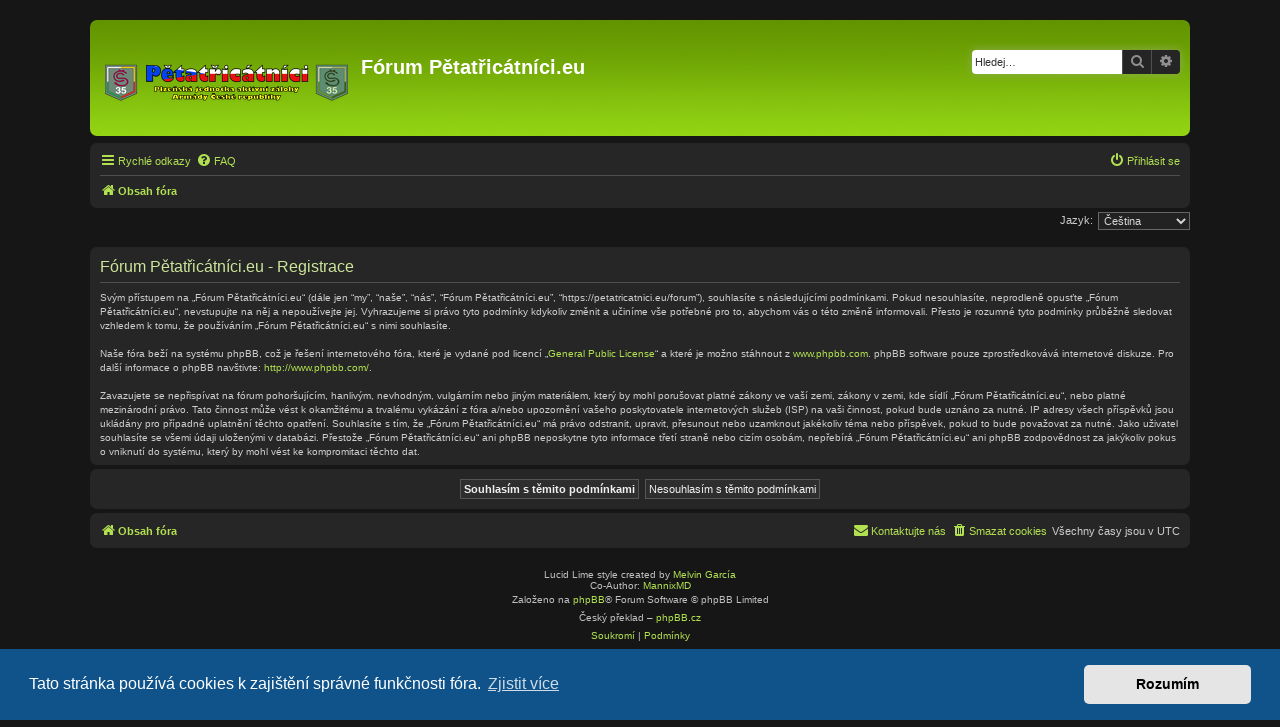

--- FILE ---
content_type: text/css
request_url: https://petatricatnici.eu/forum/styles/lucid_lime/theme/colours.css?v=3.2
body_size: 4563
content:
/*
--------------------------------------------------------------
Colours and backgrounds for common.css
-------------------------------------------------------------- */

html, body {
	color: #CCCCCC;
	background-color: #161616;
}

h1 {
	color: #FFFFFF;
}

h2 {
	color: #CCCCCC;
}

h3 {
	border-bottom-color: #4f4f4f;
	color: #CCCCCC;
}

hr {
	border-color: #4f4f4f;
	border-top-color: #4f4f4f;
}

/*
--------------------------------------------------------------
Colours and backgrounds for links.css
-------------------------------------------------------------- */

a { color: #b1e051; }
a:hover { color: #8fcc14; }

/* Links on gradient backgrounds */
.forumbg .header a, .forabg .header a, th a {
	color: #d0d6c9;
}

.forumbg .header a:hover, .forabg .header a:hover, th a:hover {
	color: #d0e5b8;
}

/* Notification mark read link */
.dropdown-extended a.mark_read {
	background-color: #262626;
}
a.forumtitle {
	color: #dae5cf;
}

a.forumtitle:hover {
	color: #8fcc14;
	text-decoration: underline;
}
/* Post body links */
.postlink {
	border-bottom-color: #b1e051;
	color: #b1e051;
}

.postlink:visited {
	border-bottom-color: #c3eb71;
	color: #c3eb71;
}

.postlink:hover {
	background-color: #1f1f1f;
	color: #8fcc14;
}

.signature a, .signature a:hover {
	background-color: transparent;
}

/* Back to top of page */
.top i {
	color: #999999;
}

/* Arrow links  */
.arrow-left:hover, .arrow-right:hover {
	color: #368AD2;
}

/* Round cornered boxes and backgrounds
---------------------------------------- */
.headerbar {
	background-color: #161616;
	background-image: url("./images/bg_header.png");	
	color: #FFFFFF;
}

.forumbg {
	background-color: #262626;
	background-image: url("./images/bg_list.gif");	
}

.forabg {
	background-color: #262626;
	background-image: url("./images/bg_list.gif");		
}

.navbar {
	background-color: #262626;
}

.panel {
	background-color: #262626;
	color: #CCCCCC;
}

.post:target .content {
	color: #E6E6E6;
}

.post:target h3 a {
	color: #FFFFFF;
}

.bg1 {
	background-color: #262626;
}

table.zebra-list tr:nth-child(odd) td, ul.zebra-list li:nth-child(odd) {
	background-color: #262626;
}

.bg2 {
	background-color: #262626;
}

table.zebra-list tr:nth-child(even) td, ul.zebra-list li:nth-child(even) {
	background-color: #262626;
}

.bg3	{
	background-color: #262626;
}

.ucprowbg {
	background-color: #262626;
}

.fieldsbg {
	background-color: #262626;
}

.site_logo {
	background-image: url("./images/site_logo.png");
}

/* Horizontal lists
----------------------------------------*/

ul.navlinks {
	border-top-color: #4f4f4f;
}

/* Table styles
----------------------------------------*/
table.table1 thead th {
	color: #E6E6E6;
}

table.table1 tbody tr {
	border-color: transparent;
}

table.table1 tbody tr:hover, table.table1 tbody tr.hover {
	background-color: #262626;
	color: #CCCCCC;
}

table.table1 td {
	color: #CCCCCC;
}

table.table1 tbody td {
	border-bottom-color: #CCCCCC;
}

table.table1 tbody th {
	border-bottom-color: #4f4f4f;
	color: #CCCCCC;
	background-color: #262626;
}

table.info tbody th {
	color: #E6E6E6;
}

/* Misc layout styles
---------------------------------------- */
dl.details dt {
	color: #CCCCCC;
}

dl.details dd {
	color: #CCCCCC;
}

.sep {
	color: #394033;
}

/* Icon styles
---------------------------------------- */
.icon.icon-blue, a:hover .icon.icon-blue {
	color: #196db5;
}

.icon.icon-green, a:hover .icon.icon-green{
	color: #1b9A1B;
}

.icon.icon-red, a:hover .icon.icon-red{
	color: #BC2A4D;
}

.icon.icon-orange, a:hover .icon.icon-orange{
	color: #FF6600;
}

.icon.icon-bluegray, a:hover .icon.icon-bluegray{
	color: #536482;
}

.icon.icon-gray, a:hover .icon.icon-gray{
	color: #777777;
}

.icon.icon-lightgray, a:hover .icon.icon-lightgray{
	color: #999999;
}

.icon.icon-black, a:hover .icon.icon-black{
	color: #333333;
}

.alert_close .icon:before {
	background-color: #FFFFFF;
}

/* Jumpbox */
.jumpbox .dropdown li {
	border-top-color: #CCCCCC;
}

.jumpbox-cat-link {
    background-color: #262626;
    border-top-color: #323232;
}

.jumpbox-cat-link:hover {
    background-color: #262626;
    border-top-color: #323232;
}

.jumpbox-forum-link {
    background-color: #262626;
}

.jumpbox-forum-link:hover {
    background-color: #262626;
}

.jumpbox .dropdown .pointer-inner {
	border-color: #E1EBF2 transparent;
}

.jumpbox-sub-link {
    background-color: #262626;
}

.jumpbox-sub-link:hover {
    background-color: #262626;
}

/* Miscellaneous styles
---------------------------------------- */

.copyright {
	color: #bfbfbf;
}

.error {
	color: #ff3867;
}


li.reported:hover {
	background-color: transparent !important;
}
.sticky, .announce {
	/* you can add a background for stickies and announcements*/
}

div.rules {
	background-color: #4d000d;
	color: #e5b8c2;
}

p.post-notice {
	background-color: #801a1a;
	background-image: none;
}

/*
--------------------------------------------------------------
Colours and backgrounds for content.css
-------------------------------------------------------------- */

ul.forums {
	background-color: #262626;
	}

ul.topiclist li {
	color: #CCCCCC;
}

ul.topiclist dd {
	border-left-color: #454545;
}

.rtl ul.topiclist dd {
	border-right-color: #454545;
}

li.row {
	border-top-color:  #3D3D3D;
	border-bottom-color: #282828;
}

li.row strong {
	color: #E6E6E6;
}

li.row:hover {
	background-color: #262626;
}

li.row:hover dd {
	border-left-color: #454545;
}

.rtl li.row:hover dd {
	border-right-color: #454545;
	border-left-color: transparent;
}

li.header dt, li.header dd {
	color: #e1e6d8;
}

/* Post body styles
----------------------------------------*/
.postbody {
	color: #bdbdbd;
}

/* Content container styles
----------------------------------------*/
.content {
	color: #CCCCCC;
}

.content h2, .panel h2 {
	color: #cce59a;
	border-bottom-color:  #4f4f4f;
}

dl.faq dt {
	color: #e0e0e0;
}

.posthilit {
	background-color: transparent;
	color: #e0e0e0;
}

.announce, .unreadpost {
	/* Highlight the announcements & unread posts box */
}

/* Post signature */
.signature {
	border-top-color: #4f4f4f;
}

/* Post noticies */
.notice {
	border-top-color:  #4f4f4f;
}

/* BB Code styles
----------------------------------------*/
/* Quote block */
blockquote {
	color: #CCCCCC;
	background-color: #222222 !important;
	background-position: 5px 3px;
	border-left: 4px solid #404040;
	border-bottom: 1px solid #404040;
}

blockquote blockquote {
	/* Nested quotes */
	background-color: #262626 !important;
	border-left: 4px solid #444444;
	border-bottom: 1px solid #444444;
}

blockquote blockquote blockquote {
	/* Nested quotes */
	background-color: #262626 !important;
	border-left: 4px solid #484848;
	border-bottom: 1px solid #484848;
}

/* Code block */
.codebox {
	background-color: transparent;
	border-color: transparent;
}

.codebox p {
	border-bottom-color:  #4f4f4f;
}

.codebox code {
	color: #CCCCCC;
}

/* Attachments
----------------------------------------*/
.attachbox {
	background-color: #222222;
	border-color:  #a6ff39;
}

.pm-message .attachbox {
	background-color: transparent;
}

.attachbox dd {
	border-top-color: #a6ff39;
}

.attachbox p {
	color: #666666;
}

.attachbox p.stats {
	color: #666666;
}

.attach-image img {
	border-color: #a6ff39;
}

/* Inline image thumbnails */

dl.file dd {
	color: #666666;
}

dl.thumbnail img {
	border-color: #666666;
	background-color: #FFFFFF;
}

dl.thumbnail dd {
	color: #666666;
}

dl.thumbnail dt a:hover {
	background-color: #EEEEEE;
}

dl.thumbnail dt a:hover img {
	border-color: #368AD2;
}

/* Post poll styles
----------------------------------------*/

fieldset.polls dl {
	border-top-color: #474747;
	color: #666666;
}

fieldset.polls dl.voted {
	color: #CCCCCC;
}

fieldset.polls dd div {
	color: #E6E6E6;
}

.rtl .pollbar1, .rtl .pollbar2, .rtl .pollbar3, .rtl .pollbar4, .rtl .pollbar5 {
	border-right-color: transparent;
}

.pollbar1 {
    background-color: #92d113;
    border-bottom-color: #90ce12;
    border-right-color: #679902;
}

.rtl .pollbar1 {
	border-left-color: #74162C;
}

.pollbar2 {
    background-color: #92d113;
    border-bottom-color: #90ce12;
    border-right-color: #679902;
}

.rtl .pollbar2 {
	border-left-color: #8C1C38;
}

.pollbar3 {
    background-color: #92d113;
    border-bottom-color: #90ce12;
    border-right-color: #679902;
}

.rtl .pollbar3 {
	border-left-color: #AA2346;
}

.pollbar4 {
    background-color: #92d113;
    border-bottom-color: #90ce12;
    border-right-color: #679902;
}

.rtl .pollbar4 {
	border-left-color: #BE1E4A;
}

.pollbar5 {
    background-color: #92d113;
    border-bottom-color: #90ce12;
    border-right-color: #679902;
}

.rtl .pollbar5 {
	border-left-color: #D11A4E;
}

/* Poster profile block
----------------------------------------*/
.postprofile {
	color: #b8b8b8;
	border-color: #414141;
}

.pm .postprofile {
	border-color: #414141;
}

.postprofile strong {
	color: #648127;
}

.online {
	background-image: url("./en/icon_user_online.gif");
}

dd.profile-warnings {
	color: #BC2A4D;
}

/*
--------------------------------------------------------------
Colours and backgrounds for buttons.css
-------------------------------------------------------------- */
.button {
	border-color: #4f4f4f;
	background-color: #252525;
	color: #dae5cf;
}

.button:hover,
.button:focus {
	border-color: #8fcc14;
	background-color: #1d2213;
}


.button .icon,
.button-secondary {
	color: #8f8f8f;
}

.button-secondary:focus,
.button-secondary:hover,
.button:focus .icon,
.button:hover .icon {
	color: #b1e051;
}

.button-search:hover,
.button-search-end:hover {
	border-color: #C7C3BF;
}

.caret	{ border-color: #DADADA; }
.caret	{ border-color: #C7C3BF; }

.contact-icons a		{ border-color: #DCDCDC; }
.contact-icons a:hover	{ background-color: #2f2f2f; }

/* Pagination
---------------------------------------- */

.pagination li a {
	background: #262626;
	border-color: #474747;
	color: #CCCCCC;
}

.pagination li.ellipsis span {
	background: transparent;
	color:	#a4d640;
}

.pagination li.active span {
	background: #68ae11;
	border-color: #68ae11;
	color: #333333;
}

.pagination li a:hover, .pagination li a:hover .icon, .pagination .dropdown-visible a.dropdown-trigger, .nojs .pagination .dropdown-container:hover a.dropdown-trigger {
	background: #262626;
	border-color: #474747;
	color: #a4d640;
}

/* Search box
--------------------------------------------- */

.search-box .inputbox,
.search-box .inputbox:hover,
.search-box .inputbox:focus,
.search-box .button:hover {
	border-color: #4f4f4f;
}

.search-header {
	box-shadow: 0 0 10px #8caa54;
}

/* Icon images
---------------------------------------- */

.contact-icon						{ background-image: url("./images/icons_contact.png"); }

/* Profile & navigation icons */
.pm-icon							{ background-position: 0 0; }
.email-icon							{ background-position: -21px 0; }
.jabber-icon						{ background-position: -80px 0; }
.phpbb_icq-icon						{ background-position: -61px 0 ; }
.phpbb_wlm-icon						{ background-position: -182px 0; }
.phpbb_aol-icon						{ background-position: -244px 0; }
.phpbb_website-icon					{ background-position: -40px 0; }
.phpbb_youtube-icon					{ background-position: -98px 0; }
.phpbb_facebook-icon				{ background-position: -119px 0; }
.phpbb_googleplus-icon				{ background-position: -140px 0; }
.phpbb_skype-icon					{ background-position: -161px 0; }
.phpbb_twitter-icon					{ background-position: -203px 0; }
.phpbb_yahoo-icon					{ background-position: -224px 0; }

/* Forum icons & Topic icons */
.global_read						{ background-image: url("./images/announce_read.gif"); }
.global_read_mine					{ background-image: url("./images/announce_read_mine.gif"); }
.global_read_locked					{ background-image: url("./images/announce_read_locked.gif"); }
.global_read_locked_mine			{ background-image: url("./images/announce_read_locked_mine.gif"); }
.global_unread						{ background-image: url("./images/announce_unread.gif"); }
.global_unread_mine					{ background-image: url("./images/announce_unread_mine.gif"); }
.global_unread_locked				{ background-image: url("./images/announce_unread_locked.gif"); }
.global_unread_locked_mine			{ background-image: url("./images/announce_unread_locked_mine.gif"); }

.announce_read						{ background-image: url("./images/announce_read.gif"); }
.announce_read_mine					{ background-image: url("./images/announce_read_mine.gif"); }
.announce_read_locked				{ background-image: url("./images/announce_read_locked.gif"); }
.announce_read_locked_mine			{ background-image: url("./images/announce_read_locked_mine.gif"); }
.announce_unread					{ background-image: url("./images/announce_unread.gif"); }
.announce_unread_mine				{ background-image: url("./images/announce_unread_mine.gif"); }
.announce_unread_locked				{ background-image: url("./images/announce_unread_locked.gif"); }
.announce_unread_locked_mine		{ background-image: url("./images/announce_unread_locked_mine.gif"); }

.forum_link							{ background-image: url("./images/forum_link.gif"); }
.forum_read							{ background-image: url("./images/forum_read.gif"); }
.forum_read_locked					{ background-image: url("./images/forum_read_locked.gif"); }
.forum_read_subforum				{ background-image: url("./images/forum_read_subforum.gif"); }
.forum_unread						{ background-image: url("./images/forum_unread.gif"); }
.forum_unread_locked				{ background-image: url("./images/forum_unread_locked.gif"); }
.forum_unread_subforum				{ background-image: url("./images/forum_unread_subforum.gif"); }

.sticky_read						{ background-image: url("./images/sticky_read.gif"); }
.sticky_read_mine					{ background-image: url("./images/sticky_read_mine.gif"); }
.sticky_read_locked					{ background-image: url("./images/sticky_read_locked.gif"); }
.sticky_read_locked_mine			{ background-image: url("./images/sticky_read_locked_mine.gif"); }
.sticky_unread						{ background-image: url("./images/sticky_unread.gif"); }
.sticky_unread_mine					{ background-image: url("./images/sticky_unread_mine.gif"); }
.sticky_unread_locked				{ background-image: url("./images/sticky_unread_locked.gif"); }
.sticky_unread_locked_mine			{ background-image: url("./images/sticky_unread_locked_mine.gif"); }

.topic_moved						{ background-image: url("./images/topic_moved.gif"); }
.pm_read,
.topic_read							{ background-image: url("./images/topic_read.gif"); }
.topic_read_mine					{ background-image: url("./images/topic_read_mine.gif"); }
.topic_read_hot						{ background-image: url("./images/topic_read_hot.gif"); }
.topic_read_hot_mine				{ background-image: url("./images/topic_read_hot_mine.gif"); }
.topic_read_locked					{ background-image: url("./images/topic_read_locked.gif"); }
.topic_read_locked_mine				{ background-image: url("./images/topic_read_locked_mine.gif"); }
.pm_unread,
.topic_unread						{ background-image: url("./images/topic_unread.gif"); }
.topic_unread_mine					{ background-image: url("./images/topic_unread_mine.gif"); }
.topic_unread_hot					{ background-image: url("./images/topic_unread_hot.gif"); }
.topic_unread_hot_mine				{ background-image: url("./images/topic_unread_hot_mine.gif"); }
.topic_unread_locked				{ background-image: url("./images/topic_unread_locked.gif"); }
.topic_unread_locked_mine			{ background-image: url("./images/topic_unread_locked_mine.gif"); }


/*
--------------------------------------------------------------
Colours and backgrounds for cp.css
-------------------------------------------------------------- */

/* Main CP box
----------------------------------------*/

.panel-container h3, .panel-container hr, .cp-menu hr {
	border-color: #4f4f4f;
}

.panel-container .panel li.row {
	border-bottom-color: #4f4f4f;
	border-top-color: transparent;
}

ul.cplist {
	border-top-color: #B5C1CB;
}

.panel-container .panel li.header dd, .panel-container .panel li.header dt {
	color: #CCCCCC;
}

.panel-container table.table1 thead th {
	color: #c2c2c2;
	border-bottom-color: #4f4f4f;
}

.cp-main .pm-message {
	border-color: #DBDEE2;
	background-color: transparent;
}

/* CP tabbed menu
----------------------------------------*/
.tabs .tab > a {
	background: #2d2d2d;
	color: #bdbdbd;
}

.tabs .tab > a:hover {
	background: #373737;
	color: #a4d640;
}

.tabs .activetab > a,
.tabs .activetab > a:hover {
	background: #262626;
	background: -moz-linear-gradient(top, #303030 0%, #262626 100%);
	background: -webkit-gradient(linear, left top, left bottom, color-stop(0%, #303030), color-stop(100%, #262626));
	background: -webkit-linear-gradient(top, #303030 0%, #262626 100%);
	background: -o-linear-gradient(top, #303030 0%, #262626 100%);
	background: -ms-linear-gradient(top, #303030 0%, #262626 100%);
	background: linear-gradient(to bottom, #303030 0%, #262626 100%);
	filter: progid:DXImageTransform.Microsoft.gradient( startColorstr='#303030', endColorstr='#262626', GradientType=0 );	
	border-color: #262626;
	box-shadow: 0 1px 1px #303030 inset;
	color: #85c800;
}

.tabs .activetab > a:hover {
	color: #a4d640;
}

/* Mini tabbed menu used in MCP
----------------------------------------*/
.minitabs .tab > a {
	background-color: #E1EBF2;
}

.minitabs .activetab > a,
.minitabs .activetab > a:hover {
	background-color: #F9F9F9;
	color: #333333;
}

/* Responsive tabs
----------------------------------------*/
.responsive-tab .responsive-tab-link:before {
	border-color: #85c800;
}

.responsive-tab .responsive-tab-link:hover:before {
	border-color: #D31141;
}

/* UCP navigation menu
----------------------------------------*/

/* Link styles for the sub-section links */
.navigation a {
	color: #CCCCCC;
	background-color: transparent;
	border-left: 2px #474747 solid;
	}

.rtl .navigation a {
	background-color: transparent;
	}

.navigation a:hover {
	background-color: transparent;
	border-left: 2px #85c800 solid;	
	color: #85c800;
	}

.navigation .active-subsection a {
	background-color: transparent;
	color: #85c800;
	border-left: 2px #85c800 solid;	
	}

.navigation .active-subsection a:hover {
	color: #85c800;
}

@media only screen and (max-width: 900px), only screen and (max-device-width: 900px)
{
	#navigation a, .rtl #navigation a {
		background-color: transparent;
	}
}

/* Preferences pane layout
----------------------------------------*/
.panel-container h2 {
	color: #c2c2c2;
}

.panel-container .panel {
	background-color: #262626;
}

.cp-main .pm {
	background-color: transparent;
}

/* Friends list */
.cp-mini {
	background-color: transparent;
	border: 2px solid #474747;
	-moz-border-radius: 5px;
    -webkit-border-radius: 5px;
    -khtml-border-radius: 5px;
    border-radius: 5px;
}

dl.mini dt {
	color: #CCCCCC;
}

/* PM Styles
----------------------------------------*/
/* PM Message history */
.current {
	color: #CCCCCC !important;
}

/* PM marking colours */
.pmlist li.pm_message_reported_colour, .pm_message_reported_colour {
	border-left-color: #BC2A4D;
	border-right-color: #BC2A4D;
}

.pmlist li.pm_marked_colour, .pm_marked_colour {
	border-color: #ffc000;
}

.pmlist li.pm_replied_colour, .pm_replied_colour {
	border-color: #b6bfc2;
}

.pmlist li.pm_friend_colour, .pm_friend_colour {
	border-color: #85c800;
}

.pmlist li.pm_foe_colour, .pm_foe_colour {
	border-color: #262626;
}

/* Avatar gallery */
.gallery label {
	background-color: #3d3d3d;
	border-color: #CCC;
}

.gallery label:hover {
	background-color: #EEE;
}

/*
--------------------------------------------------------------
Colours and backgrounds for forms.css
-------------------------------------------------------------- */

/* General form styles
----------------------------------------*/
select {
	border-color: #666;
	background-color: #222222;
	color: #D6D6D6;
}

label {
	color: #CCCCCC;
}

option.disabled-option {
	color: #aaff00;
}

/* Definition list layout for forms
---------------------------------------- */
dd label {
	color: #CCCCCC;
}

fieldset.fields1 {
	background-color: transparent;
}

/* Hover effects */
fieldset dl:hover dt label {
	color: #a4d640;
}

fieldset.fields2 dl:hover dt label {
	color: inherit;
}

/* Quick-login on index page */
fieldset.quick-login input.inputbox {
	background-color: #1f1f1f;
}

/* Posting page styles
----------------------------------------*/

.message-box textarea {
	color: #f0f0f0;
}

.message-box textarea.drag-n-drop {
	outline-color: rgba(102, 102, 102, 0.5);
}

.message-box textarea.drag-n-drop-highlight {
	outline-color: rgba(17, 163, 234, 0.5);
}

/* Input field styles
---------------------------------------- */
.inputbox {
	background-color: #1f1f1f; 
	border-color: #555;
	color: #f0f0f0;
}
.inputbox2 {
	background-color: #FFFFFF;
	color: #333333;
}
.inputbox:-moz-placeholder {
	color: #333333;
}

.inputbox::-webkit-input-placeholder {
	color: #333333;
}

.inputbox:hover {
	border-color: #6ea900;
}

.inputbox:focus {
	border-color: #999;
	color: #f0f0f0;
}

.inputbox2:focus {
	border-color: #999;
	color: #333333;
}

.inputbox:focus:-moz-placeholder {
	color: transparent;
}

.inputbox:focus::-webkit-input-placeholder {
	color: transparent;
}


/* Form button styles
---------------------------------------- */

a.button1, input.button1, input.button3, a.button2, input.button2 {
	color: #f0f0f0;
	background-color: #2e2e2e;
	background-image: none;
	}

a.button1, input.button1 {
	border-color: #555;
}

input.button3 {
	background-image: none;
}

/* Alternative button */
a.button2, input.button2, input.button3 {
	border-color: #555;
}

/* <a> button in the style of the form buttons */
a.button1, a.button2 {
	color: #f0f0f0;
}

/* Hover states */
a.button1:hover, input.button1:hover, a.button2:hover, input.button2:hover, input.button3:hover {
	border-color: #aaff00;
	color: #aaff00;
	}

/* Focus states */
input.button1:focus, input.button2:focus, input.button3:focus {
	border-color: #aaff00;
	color: #aaff00;
}

input.disabled {
	color: #808080;
}

/* jQuery popups
---------------------------------------- */
.phpbb_alert {
    background-color: #262626;
    border-color: #555;
}
.darken {
	background-color: #000000;
}

.loading_indicator {
	background-color: #000000;
	background-image: url("./images/loading.gif");
}

.dropdown-extended ul li {
	border-top-color: #B9B9B9;
}

.dropdown-extended ul li:hover {
	background-color: #161616;
	color: #B9B9B9;
}

.dropdown-extended .header, .dropdown-extended .footer {
	border-color: #B9B9B9;
	color: #000000;
}

.dropdown-extended .footer {
	border-top-style: solid;
	border-top-width: 1px;
}

.dropdown-extended .header {
	background: #b1e051;
	}

.dropdown .pointer {
	border-color: #262626 transparent;
}

.dropdown .pointer-inner {
	border-color: #262626 transparent;
}

.dropdown-extended .pointer-inner {
	border-color: #b1e051 transparent;
}

.dropdown .dropdown-contents {
	background: #262626;
	border-color: #323232;
	box-shadow: 1px 3px 5px rgba(0, 0, 0, 0.2);
}

.dropdown-up .dropdown-contents {
	box-shadow: 1px 0 5px rgba(0, 0, 0, 0.2);
}

.dropdown li, .dropdown li li {
	border-color: #323232;
}

.dropdown li.separator {
	border-color: #323232;
}

/* Notifications
---------------------------------------- */

.notification_list p.notification-time {
	color: #4C5D77;
}

li.notification-reported strong, li.notification-disapproved strong {
	color: #D31141;
}

.badge {
	background-color: #161616;
    color: #b1e051;
}

textarea {
    background-color: #1f1f1f;
    border-color: #555;
}
.header_settings a {
    color: #323232;
}